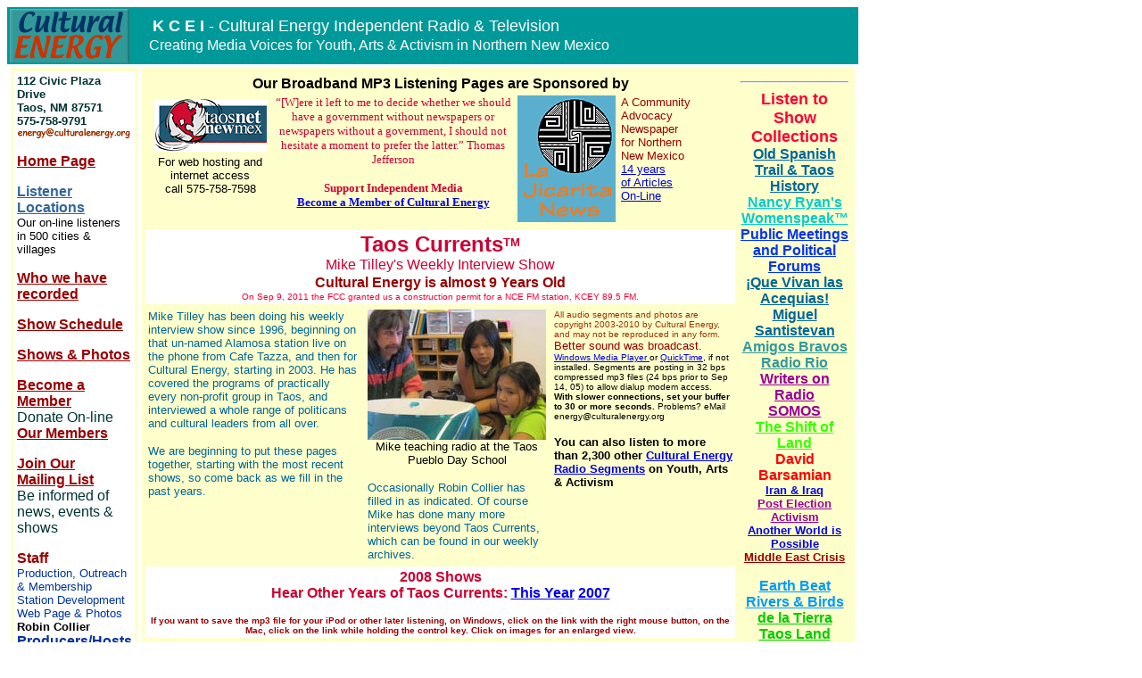

--- FILE ---
content_type: text/html; charset=UTF-8
request_url: https://www.culturalenergy.org/currents08.htm
body_size: 9675
content:
<html>


	<head>
		<meta http-equiv="content-type" content="text/html;charset=iso-8859-1">
		<title>Cultural Energy - Taos Currents - Mike Tilley</title>
		<meta name="KEYWORDS" content="Town of Taos, Taos County Taos, Taos, planning, meetings, New Mexico, media, radio, comunity radio, audio, youth, youth radio, education, media literacy, video, arts, activism, history, land grants, acequias, Mike Tilley, Robin Collier">
		<meta name="DESCRIPTION" content="Cultural Energy - A Nonprofit Organization in Taos, New Mexico. Creating Media Voices for Youth, Arts and Activism">
	</head>

	<body bgcolor="#FFFFFF">
		<p><font face="Comic Sans MS,helvetica,arial"></font></p>
		<table width="954" border="0" cellpadding="0" bgcolor="#009999">
			<tr>
				<td width="136">
					<center>
						<font face="Comic Sans MS,helvetica,arial"><img src="images/culturalenergy.gif" height="60" width="134" align="middle"></font></center>
				</td>
				<td bgcolor="#009999">
					<p><font size="+1" color="#CCCC99" face="Comic Sans MS,helvetica,arial"><b></b></font></p>
					<table border="0" cellspacing="3" cellpadding="3" bgcolor="#009999">
						<tr>
							<td>
								<p><font size="+1" color="#009999" face="Comic Sans MS,helvetica,arial">ixi</font><font size="+1" color="#FFFFFF" face="Comic Sans MS,helvetica,arial"><b>K C E I</b> - Cultural Energy Independent Radio &amp; Television<br>
									</font><font size="+1" color="#009999" face="Comic Sans MS,helvetica,arial">xi</font><font color="#FFFFFF" face="Comic Sans MS,helvetica,arial">Creating Media Voices for Youth, Arts &amp; Activism in Northern New Mexico</font></p>
							</td>
						</tr>
					</table>
				</td>
			</tr>
		</table>
		<table width="954" border="0" cellspacing="4">
			<tr>
				<td valign="top" bgcolor="#FFFFCC" width="134">
					<p><font color="#009999" face="Comic Sans MS,helvetica,arial"><b></b></font></p>
					<table border="0" cellspacing="3" cellpadding="3">
						<tr>
							<td bgcolor="#FFFFFF">
								<p><font size="-1" color="#003333" face="Comic Sans MS,helvetica,arial"><b>112 Civic Plaza Drive<br>
Taos, NM 87571<br>
575-758-9791<br>
                                </b></font><img src="images/email.jpg" alt="" width="128" height="13" align="bottom"></p>
								<p><a href="http://www.culturalenergy.org/index.htm"><font color="#990000" face="Comic Sans MS,helvetica,arial"><b>Home Page</b></font></a></p>
								<p><a href="http://www.culturalenergy.org/listencities.htm"><font color="#336699" face="Comic Sans MS,helvetica,arial"><b>Listener Locations</b></font></a><font color="#FF0000" face="Comic Sans MS,helvetica,arial"><b><br>
										</b></font><font size="-1" face="Comic Sans MS,helvetica,arial">Our on-line listeners in 500 cities &amp; villages</font></p>
								<p><a href="http://www.culturalenergy.org/partners.htm"><font color="#990000" face="Comic Sans MS,helvetica,arial"><b>Who we have recorded</b></font></a></p>
								<p><a href="http://www.culturalenergy.org/schedule.htm"><font color="#990000" face="Comic Sans MS,helvetica,arial"><b>Show Schedule</b></font></a></p>
								<p><a href="http://www.culturalenergy.org/shows.htm"><font color="#990000" face="Comic Sans MS,helvetica,arial"><b>Shows &amp; Photos</b></font></a></p>
								<p><a href="http://www.culturalenergy.org/join.htm"><font color="#990000" face="Comic Sans MS,helvetica,arial"><b>Become a Member</b></font></a><font color="#990000" face="Comic Sans MS,helvetica,arial"><b><br>
										</b></font><font color="#003333" face="Comic Sans MS,helvetica,arial">Donate On-line</font><font size="-1" color="#003333" face="Comic Sans MS,helvetica,arial"><br>
									</font><a href="http://www.culturalenergy.org/members.htm"><font color="#990000" face="Comic Sans MS,helvetica,arial"><b>Our Members</b></font></a></p>
								<p><a href="http://www.culturalenergy.org/mailing.htm"><font color="#990000" face="Comic Sans MS,helvetica,arial"><b>Join Our </b></font></a><font color="#990000" face="Comic Sans MS,helvetica,arial"><b><br>
										</b></font><a href="http://www.culturalenergy.org/mailing.htm"><font color="#990000" face="Comic Sans MS,helvetica,arial"><b>Mailing List</b></font></a><font color="#990000" face="Comic Sans MS,helvetica,arial"><b><br>
										</b></font><font color="#003333" face="Comic Sans MS,helvetica,arial">Be informed of news, events &amp; shows </font></p>
								<p><font color="#990000" face="Comic Sans MS,helvetica,arial"><b>Staff</b></font><font color="#000000" face="Comic Sans MS,helvetica,arial"><b><br>
										</b></font><font size="-1" color="#003399" face="Comic Sans MS,helvetica,arial">Production, Outreach &amp; Membership</font><font size="-1" face="Comic Sans MS,helvetica,arial"><br>
									</font><font size="-1" color="#003399" face="Comic Sans MS,helvetica,arial">Station Development<br>
										Web Page &amp; Photos<b><br>
										</b></font><font size="-1" face="Comic Sans MS,helvetica,arial"><b>Robin Collier<br>
										</b></font><font color="#003399" face="Comic Sans MS,helvetica,arial"><b>Producers/Hosts</b></font><font color="#003366" face="Comic Sans MS,helvetica,arial"><b><br>
										</b></font><font size="-1" color="#003399" face="Comic Sans MS,helvetica,arial"><b>De la Tierra<br>
										</b></font><font size="-1" face="Comic Sans MS,helvetica,arial"><b>Ernie Atencio</b></font><font size="-1" color="#003399" face="Comic Sans MS,helvetica,arial"><b><br>
											Earth Beat<br>
										</b></font><font size="-1" face="Comic Sans MS,helvetica,arial"><b>Roberta Salazar</b></font><font size="-1" color="#003399" face="Comic Sans MS,helvetica,arial"><b><br>
										</b></font><font size="-1" color="#003399" face="Comic Sans MS,helvetica,arial"><b>Farming in Season<br>
										</b></font><font size="-1" face="Comic Sans MS,helvetica,arial"><b>Lisa Fox<br>
										</b></font><font size="-1" color="#003399" face="Comic Sans MS,helvetica,arial"><b>Native Momentum<br>
										</b></font><font size="-1" face="Comic Sans MS,helvetica,arial"><b>Lyla Johnston<br>
										</b></font><font size="-1" color="#003399" face="Comic Sans MS,helvetica,arial">Que Vivan Las Acequias</font><font size="-1" face="Comic Sans MS,helvetica,arial"><b><br>
										</b>Miguel Santistevan<b><br>
										</b></font><font size="-1" color="#990000" face="Comic Sans MS,helvetica,arial"><b>Red Air</b></font><font size="-1" color="#003399" face="Comic Sans MS,helvetica,arial"><b><br>
										</b></font><font size="-1" face="Comic Sans MS,helvetica,arial"><b>Flowers Espinosa<br>
										</b></font><font size="-1" color="#003399" face="Comic Sans MS,helvetica,arial"><b>Radio Rio</b></font><font size="-1" face="Comic Sans MS,helvetica,arial"><b><br>
											Rachel Conn<br>
											Brian Shields<br>
										</b></font><font size="-1" color="#003399" face="Comic Sans MS,helvetica,arial"><b>Special Shows<br>
										</b></font><font size="-1" face="Comic Sans MS,helvetica,arial"><b>Robin Collier<br>
											Scott Shuker<br>
										</b></font><font size="-1" color="#003399" face="Comic Sans MS,helvetica,arial">Taos Currents</font><font size="-1" color="#003366" face="Comic Sans MS,helvetica,arial"><br>
									</font><font size="-1" face="Comic Sans MS,helvetica,arial">Mike Tilley<br>
									</font><font size="-1" color="#003399" face="Comic Sans MS,helvetica,arial"><b>Untitled</b></font><font size="-1" face="Comic Sans MS,helvetica,arial"><b><br>
											Maye Torres</b><br>
									</font><font size="-1" color="#003399" face="Comic Sans MS,helvetica,arial"><b>Writers on Radio</b></font><font size="-1" face="Comic Sans MS,helvetica,arial"><b><br>
											Tania Casselle<br>
										</b></font><font size="-1" color="#003399" face="Comic Sans MS,helvetica,arial"><b>Women's Speak</b></font><font size="-1" face="Comic Sans MS,helvetica,arial"><b><br>
											Nancy Ryan<br>
										</b></font><font color="#003399" face="Comic Sans MS,helvetica,arial"><b>Segment Creators</b></font><font size="-1" face="Comic Sans MS,helvetica,arial"><b><br>
											Thom Allena<br>
											Barbara Arnold<br>
											Dr. Kathy Cordova<br>
											David Donaldson<br>
										</b>Susan Embry<br>
										<b>Scott Evans<br>
										</b></font><font size="-1" face="Comic Sans MS,Sanserif">George King</font><font size="-1" face="Comic Sans MS,helvetica,arial"><b><br>
										</b>Carol Mell<b><br>
											John Paternoster<br>
											Lucy Perera Adams<br>
											Bob Romero<br>
											Barri Sanders<br>
										</b>Valerie Segura<b><br>
										</b>Theresa Silva<br>
										Steve Wirard<br>
										<b>Holly White<br>
										</b></font><font color="#003399" face="Comic Sans MS,helvetica,arial"><b>Reporters</b></font><font size="-1" face="Comic Sans MS,helvetica,arial"><b><br>
										</b></font><font size="-1" color="#003399" face="Comic Sans MS,helvetica,arial"><b>Field Reporters<br>
										</b></font><font size="-1" face="Comic Sans MS,helvetica,arial"><b>Carol Miller</b></font><font size="-1" color="#003399" face="Comic Sans MS,helvetica,arial"><b><br>
										</b></font><font size="-1" face="Comic Sans MS,helvetica,arial"><b>Brenda Morgan</b></font><font size="-1" color="#003399" face="Comic Sans MS,helvetica,arial"><b><br>
										</b></font><font size="-1" face="Comic Sans MS,helvetica,arial"><b>Laurie Richmond<br>
											Scott Shuker<br>
											Jenny Stanley<br>
										</b></font><font size="-1" color="#003399" face="Comic Sans MS,helvetica,arial"><b><br>
											Youth Reporters<br>
										</b></font><font size="-1" face="Comic Sans MS,helvetica,arial">Aaron Allred<br>
										<b>Melanie Baca<br>
											Ian Bearden<br>
										</b>Forest Bello<br>
										<b>Jasmine Bennett<br>
											Andrea Bluearm<br>
											<br>
											R. J. Chavez<br>
											Juman Khweis<br>
											Madjuline Khweis<br>
											Vanessa Perez<br>
										</b>Ned Randolph<br>
										Holt Seiler<b><br>
											Derek Stevens<br>
											Alie Valerio</b></font></p>
								<p><font color="#CC3300" face="Comic Sans MS,helvetica,arial"><b>Board</b></font><font color="#000000" face="Comic Sans MS,helvetica,arial"><b><br>
										</b></font><font size="-1" color="#666666" face="Comic Sans MS,helvetica,arial"><b>(still developing)<br>
										</b></font><font size="-1" face="Comic Sans MS,helvetica,arial"><b>Robin Collier</b></font><font size="-1" color="#003399" face="Comic Sans MS,helvetica,arial"><br>
										Taos<br>
									</font><font size="-1" face="Comic Sans MS,helvetica,arial"><b>Flowers Espinosa</b></font><font size="-1" color="#003399" face="Comic Sans MS,helvetica,arial"><b><br>
										</b>Taos Pueblo<br>
									</font><font size="-1" face="Comic Sans MS,helvetica,arial"><b>Juman Khweis</b></font><font size="-1" color="#003399" face="Comic Sans MS,helvetica,arial"><b><br>
										</b>Ranchos de Taos<br>
								
									</font><font size="-1" face="Comic Sans MS,helvetica,arial">Miguel Santistevan</font><font size="-1" color="#003399" face="Comic Sans MS,helvetica,arial"><br>
										Taos<br>
									</font><font size="-1" face="Comic Sans MS,helvetica,arial"><b>Maye Torres</b></font><font size="-1" color="#003399" face="Comic Sans MS,helvetica,arial"><b><br>
										</b>Carson</font></p>
								<p><font color="#000000" face="Comic Sans MS,helvetica,arial"><b>Fiscal Sponsorship</b></font><font color="#009999" face="Comic Sans MS,helvetica,arial"><b><br>
										</b></font><a href="http://www.lajicarita.org/"><font size="-1" color="#003399" face="Comic Sans MS,helvetica,arial"><b>La Jicarita News</b></font></a></p>
							</td>
						</tr>
					</table>
				</td>
				<td valign="top" bgcolor="#ffffcc" width="629">
					<p><font color="#009999" face="Comic Sans MS,helvetica,arial"><b></b></font></p>
					<table border="0" cellspacing="3" cellpadding="3">
						<tr>
							<td colspan="6" valign="top" bgcolor="#FFFFCC">
								<div align="center">
									<table width="655" border="0" cellspacing="0" cellpadding="2">
										<tr>
											<td colspan="4" valign="top" width="640">
												<div align="center">
													<font face="Comic Sans MS,helvetica,arial"><b>Our Broadband MP3 Listening Pages are Sponsored by</b></font></div>
											</td>
										</tr>
										<tr>
											<td valign="top" width="136">
												<div align="center">
													<p><a href="http://www.taosnet.com"><font face="Comic Sans MS,helvetica,arial"><img src="http://www.culturalenergy.org/images/taosnetlogos.gif" height="59" width="126" hspace="4" vspace="4"></font></a><br>
														<font size="-1" face="Comic Sans MS,helvetica,arial">For web hosting and<br>
																internet access<br>
																call 575-758-7598</font></p>
												</div>
											</td>
											<td valign="top" width="294">
												<div align="center">
													<font size="-1" color="#cc0033" face="Comic Sans MS, Sanserif">&ldquo;[W]ere it left to me to decide whether we should have a government without newspapers or newspapers without a government, I should not hesitate a moment to prefer the latter.&rdquo; Thomas Jefferson</font>
													<div align="center">
														<p><font size="-1" color="#cc0033" face="Comic Sans MS, Sanserif"><b>Support Independent Media<br>
																	<a href="http://www.culturalenergy.org/join.htm">Become a Member of Cultural Energy</a></b></font></p>
													</div>
												</div>
											</td>
											<td valign="top" width="114">
												<div align="center">
													<a href="http://www.lajicarita.org"><img src="images/pottery2.gif" alt="" width="110" height="142" border="0"></a></div>
											</td>
											<td valign="top" width="130"><font size="2" color="#990000" face="Comic Sans MS, helvetica, arial">A Community<br>
														Advocacy<br>
														Newspaper<br>
														for Northern<br>
														New Mexico<br>
												</font><font size="-1" face="Comic Sans MS,helvetica,arial"><a href="http://www.lajicarita.org">14 years<br>
															of Articles<br>
															On-Line</a></font></td>
										</tr>
									</table>
								</div>
							</td>
							<td rowspan="15" valign="top" bgcolor="#FFFFCC" width="130">
								<div align="center">
									<font size="-1" color="#990000" face="Comic Sans MS,helvetica,arial"><b> </b></font>
									<hr>
									<b><font size="+1" color="#ff0033" face="Comic Sans MS, helvetica, arial">Listen to<br>
											Show Collections<br>
										</font></b>
									<div align="center">
										<font face="Comic Sans MS,helvetica,arial" color="#FF0000"><a href="../trail.htm"><font color="#006699" face="Comic Sans MS,helvetica,arial"><b>Old Spanish Trail &amp; Taos History<br>
													</b></font></a></font><font color="#006699" face="Comic Sans MS,helvetica,arial"><a href="../womenspeak.htm"><font color="#00cccc" face="Comic Sans MS,helvetica,arial"><b>Nancy Ryan's<br>
														Womenspeak&#153;<br>
													</b></font></a></font><font face="Comic Sans MS,helvetica,arial" color="#FF0000"><a href="../meetings.htm"><font color="#0033ff" face="Comic Sans MS,helvetica,arial"><b>Public Meetings and Political Forums<br>
													</b></font></a><font face="Comic Sans MS,helvetica,arial" color="#FF0000"><a href="http://culturalenergy.org/acequias.htm"><font face="Comic Sans MS,helvetica,arial"> </font><font color="#006699" face="Comic Sans MS,helvetica,arial"><b>&iexcl;Que Vivan las Acequias!<br>
														</b></font><font color="#006699" face="Comic Sans MS,helvetica,arial"><b>Miguel Santistevan<br>
														</b></font></a><font face="Comic Sans MS,helvetica,arial" color="#FF0000"><font face="Comic Sans MS,helvetica,arial" color="#FF0000"><a href="http://culturalenergy.org/amigos.htm"><font color="#339999" face="Comic Sans MS,helvetica,arial"><b>Amigos Bravos<br>
																		Radio Rio<br>
																</b></font></a></font></font></font></font></div>
									<font face="Comic Sans MS,helvetica,arial" color="#FF0000"><a href="../somos.htm"><font color="#990099" face="Comic Sans MS,helvetica,arial"><b>Writers on Radio<br>
													SOMOS<br>
												</b></font></a><font face="Comic Sans MS,helvetica,arial" color="#FF0000"><font face="Comic Sans MS,helvetica,arial" color="#FF0000"><font face="Comic Sans MS,helvetica,arial" color="#FF0000"><a href="../shows.htm#shift"><font color="#33ff00" face="Comic Sans MS,helvetica,arial"><b>The Shift of Land<br>
															</b></font></a></font></font></font></font><font face="Comic Sans MS,helvetica,arial" color="#FF0000"><font face="Comic Sans MS,helvetica,arial"><b>David Barsamian<br>
											</b></font></font><font size="-1" face="Comic Sans MS,helvetica,arial" color="#FF0000"><a href="../shows.htm#barsamian"><font face="Comic Sans MS,helvetica,arial"><b>Iran &amp; Iraq<br>
												</b></font><font color="#990099" face="Comic Sans MS,helvetica,arial"><b>Post Election Activism<br>
												</b></font><font face="Comic Sans MS,helvetica,arial"><b>Another World is Possible</b></font></a><font face="Comic Sans MS,helvetica,arial"><br>
										</font><a href="../shows.htm#barsamian"><font color="#990000" face="Comic Sans MS,helvetica,arial"><b>Middle East Crisis</b></font></a></font>
									<div align="center">
										<p><font face="Comic Sans MS,helvetica,arial" color="#FF0000"><font color="#993300" face="Comic Sans MS,helvetica,arial"><a href="../shows.htm#riversandbirds"><font color="#0099ff" face="Comic Sans MS,helvetica,arial"><b>Earth Beat<br>
																Rivers &amp; Birds<br>
															</b></font></a></font><a href="../shows.htm#delatierra"><font color="#00cc00" face="Comic Sans MS,helvetica,arial"><b>de la Tierra<br>
															Taos Land Trust</b></font></a><font face="Comic Sans MS,helvetica,arial" color="#FF0000"><font face="Comic Sans MS,helvetica,arial"><br>
													</font></font><a href="../shows.htm#bioneers"><font color="#339900" face="Comic Sans MS,helvetica,arial"><b>Sustain Taos:<br>
															Bioneers' Shows</b></font></a></font></p>
										<p><a href="../archive05.htm#miranda"><font color="#336600" face="Comic Sans MS,helvetica,arial"><b>Picuris/Miranda Canyon</b></font></a><font color="#336600" face="Comic Sans MS,helvetica,arial"><b> </b></font><a href="../archive05.htm#miranda"><font color="#336600" face="Comic Sans MS,helvetica,arial"><b>Subdivision on the</b></font></a><font color="#336600" face="Comic Sans MS,helvetica,arial"><b> </b></font><a href="../archive05.htm#miranda"><font color="#336600" face="Comic Sans MS,helvetica,arial"><b>La Serna Grant</b></font></a><font face="Comic Sans MS,helvetica,arial"><br>
												includes Map</font></p>
										<p><font face="Comic Sans MS,helvetica,arial" color="#FF0000"><font face="Comic Sans MS,helvetica,arial" color="#FF0000"><font color="#993300" face="Comic Sans MS,helvetica,arial"><a href="../shows.htm#nativemomentum"><font color="#660000" face="Comic Sans MS,helvetica,arial"><b>Lyla Johnston's<br>
																	Native Momentum</b></font></a></font></font><font face="Comic Sans MS,helvetica,arial"><br>
												</font><a href="../shows.htm#wolf"><font color="#CC6600" face="Comic Sans MS,helvetica,arial"><b>Community<br>
															Story Telling<br>
															Robert Wolf<br>
														</b></font></a><a href="../shows.htm#radio"><font color="#990000" face="Comic Sans MS,helvetica,arial"><b>Teen Media Camp Radio<br>
														</b></font></a><a href="../shows.htm#video"><font color="#0000FF" face="Comic Sans MS,helvetica,arial"><b>Teen Media Camp Video<br>
														</b></font></a><a href="../shows.htm#acequia"><font color="#336699" face="Comic Sans MS,helvetica,arial"><b>Geoff Bryce's<br>
															Acequia Reports</b></font></a><font face="Comic Sans MS,helvetica,arial"><br>
												</font><a href="../shows.htm#market"><font color="#009900" face="Comic Sans MS,helvetica,arial"><b>Lisa Fox's Farming Shows<br>
														</b></font></a><a href="../shows.htm#president"><font color="#009999" face="Comic Sans MS,helvetica,arial"><b>Jasmine Bennett interviews Presidential Candidates</b></font></a><font face="Comic Sans MS,helvetica,arial"><br>
												</font><a href="../shows.htm#agnes"><font color="#006600" face="Comic Sans MS,helvetica,arial"><b>Interview: Agnes Martin</b></font></a><br>
												<a href="../shows.htm#silva"><font color="#336699" face="Comic Sans MS,helvetica,arial"><b>Cuentos de mi Valle<br>
														</b></font></a><a href="../shows.htm#silva"><font color="#336699" face="Comic Sans MS,helvetica,arial"><b>Theresa Silva</b></font></a><font color="#009999" face="Comic Sans MS,helvetica,arial"><b><br>
													</b></font><a href="../shows.htm#historia"><font color="#CC6600" face="Comic Sans MS,helvetica,arial"><b>Bob Romero's<br>
															Historia de Taos<br>
														</b></font></a><a href="../shows.htm#justice"><font color="#339999" face="Comic Sans MS,helvetica,arial"><b>John Paternoster's<br>
															Rules of the Justice Game</b></font></a><font color="#339999" face="Comic Sans MS,helvetica,arial"><b><br>
													</b></font><a href="../shows.htm#redair"><font color="#990000" face="Comic Sans MS,helvetica,arial"><b>Flowers Espinosa<br>
																Red Air</b></font></a></font></p>
										<p><font size="-1" face="Comic Sans MS,helvetica,arial" color="#FF0000"><font size="-1" color="#FF0000" face="Comic Sans MS,helvetica,arial">All segments are copyright 2003-2008 by Cultural Energy and/or the creators and may not be reproduced in any form.</font></font></p>
										<p><font size="-1" color="#990000" face="Comic Sans MS,helvetica,arial"><b><a href="http://www.culturalenergy.org/TaosCountyRoutesFares.doc">New Regional Transit Schedules - Word Doc</a><br>
												</b></font><font size="-2" color="#990000" face="Comic Sans MS,helvetica,arial"><b>Questa, Pe&ntilde;asco, Taos, Espa&ntilde;ola, Los Alamos, Santa Fe<br>
													Toll Free (866) 206-0754</b></font></p>
										<p></p>
									</div>
								</div>
							</td>
						</tr>
						<tr>
							<td colspan="6" valign="top" bgcolor="white">
								<div align="center">
									<font size="5" color="#cc0033" face="Comic Sans MS,helvetica,arial"><b>Taos Currents</b></font><font color="#cc0033" face="Comic Sans MS,helvetica,arial"><b><sup>TM</sup></b></font><font size="5" color="#cc0033" face="Comic Sans MS,helvetica,arial"><b><br>
										</b></font><font color="#cc0033" face="Comic Sans MS,helvetica,arial">Mike Tilley's Weekly Interview Show<br>
									</font><font color="#990000" face="Comic Sans MS,helvetica,arial"><b>Cultural Energy is almost 9 Years Old</b></font><font size="+1" color="#990000" face="Comic Sans MS,helvetica,arial"><b><br>
										</b></font><font size="-2" color="#ff0033" face="Comic Sans MS,helvetica,arial">On Sep 9, 2011 the FCC granted us a construction permit for a NCE FM station, KCEY 89.5 FM.</font></div>
							</td>
						</tr>
						<tr>
							<td colspan="2" valign="top"><font size="-1" color="#006699" face="Comic Sans MS,helvetica,arial">Mike Tilley has been doing his weekly interview show since 1996, beginning on that un-named Alamosa station live on the phone from Cafe Tazza, and then for Cultural Energy, starting in 2003. He has covered the programs of practically every non-profit group in Taos, and interviewed a whole range of politicans and cultural leaders from all over.</font>
								<p><font size="-1" color="#006699" face="Comic Sans MS,helvetica,arial">We are beginning to put these pages together, starting with the most recent shows, so come back as we fill in the past years.  </font></p>
							</td>
							<td colspan="2">
								<div align="center">
									<a href="images/moniqueangela.jpg"><img src="images/moniqueangelas.jpg" alt="" width="200" height="146" border="0"></a><br>
									<font size="-1" face="Comic Sans MS, helvetica, arial">Mike teaching radio at the Taos Pueblo Day School</font></div>
								<p><font size="-1" color="#006699" face="Comic Sans MS,helvetica,arial">Occasionally Robin Collier has filled in as indicated. Of course Mike has done many more interviews beyond Taos Currents, which can be found in our weekly archives.</font></p>
							</td>
							<td colspan="2" valign="top">
								<div align="left">
									<p><font size="-2" color="#993300" face="Comic Sans MS,helvetica,arial">All audio segments and photos are copyright 2003-2010 by Cultural Energy, and may not be reproduced in any form. </font><font size="-1" color="#990000" face="Comic Sans MS,helvetica,arial">Better sound was broadcast</font><font size="-1" color="#990000" face="Comic Sans MS,helvetica,arial">. </font><font size="-2" color="black"><a href="http://www.microsoft.com/windows/windowsmedia/players.aspx"><font face="Comic Sans MS,helvetica,arial">Windows Media Player </font></a></font><font size="-2" color="black" face="Comic Sans MS,helvetica,arial">or </font><font size="-2" color="black"><a href="http://www.quicktime.com"><font face="Comic Sans MS,helvetica,arial">QuickTime</font></a></font><font size="-2" color="black" face="Comic Sans MS,helvetica,arial">, if not installed. Segments are posting in 32 bps compressed mp3 files (24 bps prior to Sep 14, 05) to allow dialup modem access. <b>With slower connections, set your buffer to 30 or more seconds. </b>Problems? eMail energy@culturalenergy.org </font></p>
									<p><font size="-1" face="Comic Sans MS,helvetica,arial"><b>You can also listen to more than 2,300 other </b></font><font size="-1"><a href="http://www.culturalenergy.org/listenlinks.htm"><font face="Comic Sans MS,helvetica,arial"><b>Cultural Energy Radio Segments</b></font></a></font><font size="-1" face="Comic Sans MS,helvetica,arial"><b> on Youth, Arts &amp; Activism</b></font></p>
								</div>
							</td>
						</tr>
						<tr>
							<td colspan="6" bgcolor="white">
								<div align="center">
									<font color="#cc0033" face="Comic Sans MS,helvetica,arial"><b>2008 Shows<br>
											Hear Other Years of Taos Currents: <a href="../currents.htm">This Year</a> <a href="../currents07.htm">2007</a> </b></font>
									<p><font size="-2" color="#990000" face="Comic Sans MS,helvetica,arial"><b>If you want to save the mp3 file for your iPod or other later listening, on Windows, click on the link with the right mouse button, on the Mac, click on the link while holding the control key. Click on images for an enlarged view.</b></font></p>
								</div>
							</td>
						</tr>
						<tr>
							<td colspan="2" valign="top"><font face="Comic Sans MS,helvetica,arial"><b><a href="/mp3/tcurrents30dec08.mp3">Taos Currents<br>
										</a></b></font><font size="-1" face="Comic Sans MS,helvetica,arial"><a href="/mp3/deerdancedec06.mp3">Reflections on the Taos Pueblo Deer Dance</a> from writing by John Collier Jr. and Soundscapes Jan 3rd &amp; 4th Chamber Music Concert. Dec 30 08 Host Robin Collier. </font>
								<p><font face="Comic Sans MS,helvetica,arial"><b><a href="/mp3/tcurrents23dec08.mp3">Taos Currents<br>
											</a></b></font><font size="-1" face="Comic Sans MS,helvetica,arial">Holiday Spiritual Thoughts with Judy Myers, Steve Wiard &amp; Zeva Morel. Dec 23 08</font></p>
								<p><font face="Comic Sans MS,helvetica,arial"><b><a href="/mp3/tcurrents16dec08.mp3">Taos Currents<br>
											</a></b></font><font size="-1" face="Comic Sans MS,helvetica,arial">Elena Arguello and Patricia Quintana on the Obama Plactia held at TCEDC Dec 14 08. Broadcast Dec 16 08 <br>
											Guest Host Robin Collier</font></p>
								<div align="center">
									<p><a href="images/pati.jpg"><img src="images/patit.jpg" alt="" width="198" height="133" border="0"></a><br>
										<font size="-2" face="Zapf Chancery, Comic Sans MS, cursive">Patricia Quintana, Pati Martinson, and Hayem Khweis </font></p>
								</div>
								<p><font face="Comic Sans MS,helvetica,arial"><b><a href="/mp3/tcurrents9dec08.mp3">Taos Currents<br>
											</a></b></font><font size="-1" face="Comic Sans MS,helvetica,arial">Taos Homeless Shelter. Dec 9 08</font></p>
								<p><font face="Comic Sans MS,helvetica,arial"><b><a href="/mp3/tcurrents2dec08.mp3">Taos Currents<br>
											</a></b></font><font size="-1" face="Comic Sans MS,helvetica,arial">Taos Community Chorus. Dec 2 08</font></p>
								<p><a href="images/duran.jpg"><img src="images/durans.jpg" alt="" width="198" height="199" border="0"></a></p>
								<div align="left">
									<p><font face="Comic Sans MS,helvetica,arial"><b><a href="/mp3/tcurrents25nov08.mp3">Taos Currents<br>
												</a></b></font><font size="-1" face="Comic Sans MS,helvetica,arial">Taos Mayor Bobby Dur&aacute;n retires after 3 decades of public service. Nov 25 08</font></p>
								</div>
							</td>
							<td colspan="2" valign="top">
								<div align="left">
									<font face="Comic Sans MS,helvetica,arial"><b><a href="/mp3/tcurrents18nov08.mp3">Taos Currents<br>
											</a></b></font><font size="-1" face="Comic Sans MS,helvetica,arial">Iraq Peace Movement and Listening session on Los Alamos Labs by NMED &amp; NMCF. Nov 18 08</font>
									<p><font face="Comic Sans MS,helvetica,arial"><b><a href="/mp3/tcurrents11nov08.mp3">Taos Currents<br>
												</a></b></font><font size="-1" face="Comic Sans MS,helvetica,arial">Artist Maye Torres<br>
										</font><font size="-1" face="Comic Sans MS, helvetica, arial"><i><a href="http://www.whodoesshethinksheis.net/">Who Does She Think She Is?</a></i></font><font size="-1" face="Comic Sans MS,helvetica,arial"><br>
											Nov 11 08</font></p>
								</div>
								<div align="center">
									<p><a href="images/maye_whodo.jpg"><img src="images/maye_whodot.jpg" alt="" width="198" height="202" border="0"></a></p>
								</div>
								<div align="left">
									<p><font face="Comic Sans MS,helvetica,arial"><b><a href="/mp3/tcurrents4nov08.mp3">Taos Currents<br>
												</a></b></font><font size="-1" face="Comic Sans MS,helvetica,arial">3rd District Congressional Candidate Carol Miller. Nov 4 08<br>
										</font><font size="-2" face="Comic Sans MS,helvetica,arial">Ben Ray Lujan and Dan East were invited but were unable to attend.</font></p>
									<p><font face="Comic Sans MS,helvetica,arial"><b><a href="/mp3/tcurrents28oct08.mp3">Taos Currents<br>
												</a></b></font><font size="-1" face="Comic Sans MS,helvetica,arial">David Fernandez and Art Ortiz on the Return of La Morada de Nuestra Se&ntilde;ora de Guadalupe to Our Lady of Guadalupe Parish from Taos Historic Museums. Oct 28 08</font></p>
									<div align="center">
										<p><img src="images/ortizs.jpg" alt="" width="198" height="229" border="0"><br>
											<font size="-2" face="Comic Sans MS,helvetica,arial">Art Ortiz of Taos Historic Museums</font></p>
									</div>
								</div>
							</td>
							<td colspan="2" valign="top"><font face="Comic Sans MS,helvetica,arial"><b><a href="/mp3/tcurrents21oct08.mp3">Taos Currents<br>
										</a></b></font><font size="-1" face="Comic Sans MS,helvetica,arial">Green Habitat for Humanity Housing Contest - Jim O'Donnell. Oct 21 08</font>
								<div align="left">
									<p><font face="Comic Sans MS,helvetica,arial"><b><a href="/mp3/tcurrents14oct08.mp3">Taos Currents<br>
												</a></b></font><font size="-1" face="Comic Sans MS,helvetica,arial">Taos High Poetry Club. Oct 14 08</font></p>
									<div align="center">
										<p><a href="images/romo.jpg"><img src="images/romos.jpg" alt="" width="198" height="201" border="0"></a><br>
											<font size="-2" face="Comic Sans MS, helvetica, arial">Poet Olivia Romo</font></p>
										<p><a href="images/wyn.jpg"><img src="images/wyns.jpg" alt="" width="198" height="224" border="0"></a><br>
											<font size="-2" face="Comic Sans MS,helvetica,arial">Poet Wyn De Burlo</font></p>
									</div>
									<div align="left">
										<p><font face="Comic Sans MS,helvetica,arial"><b><a href="/mp3/tcurrents7oct08.mp3">Taos Currents<br>
													</a></b></font><font size="-1" face="Comic Sans MS,helvetica,arial">Taos Mountain Film Festival<br>
												Jonathan Slater. Oct 7 08</font></p>
									</div>
									<div align="center">
										<p><a href="images/slator.jpg"><img src="images/slators.jpg" alt="" width="198" height="222" border="0"></a><br>
											<font size="-2" face="Comic Sans MS,helvetica,arial">Jonathan Slater</font></p>
									</div>
								</div>
							</td>
						</tr>
						<tr>
							<td colspan="2" valign="top"><font face="Comic Sans MS,helvetica,arial"><b><a href="/mp3/tcurrents_vote30sep08.mp3">Taos Currents<br>
										</a></b></font><font size="-1" face="Comic Sans MS,helvetica,arial">Voting in New Mexico - Making sure your vote will be counted<br>
									Pat Leahan; Las Vegas Peace &amp; Justice Center. Sep 30 08</font>
								<div align="center">
									<p><a href="images/leahan1.jpg"><img src="images/leahan1s.jpg" alt="" width="198" height="228" border="0"></a><br>
										<font size="-2" face="Comic Sans MS, helvetica, arial">Pat Leahan</font></p>
								</div>
								<div align="left">
									<p><font face="Comic Sans MS,helvetica,arial"><b><a href="/mp3/tcurrents23sep08.mp3">Taos Currents<br>
												</a></b></font><font size="-1" face="Comic Sans MS,helvetica,arial">Gathering for Mother Earth<br>
											Tewa Women United. Sep 23 08</font></p>
									<p><font face="Comic Sans MS,helvetica,arial"><b><a href="/mp3/tcurrents16sep08.mp3">Taos Currents<br>
												</a></b></font><font size="-1" face="Comic Sans MS,helvetica,arial">McCain-Obama: The Neutral Corner: Mark Ira Scheinbaum. Sep 16 08</font></p>
									<p></p>
								</div>
							</td>
							<td colspan="2" valign="top">
								<div align="left">
									<p><font face="Comic Sans MS,helvetica,arial"><b><a href="/mp3/tcurrents9sep08.mp3">Taos Currents<br>
												</a></b></font><font size="-1" face="Comic Sans MS,helvetica,arial">Dream Tree Walkathon. Sep 9 08</font></p>
								</div>
								<div align="center">
									<p><a href="images/dreamtree.jpg"><img src="images/dreamtree_s.jpg" alt="" width="198" height="159" border="0"></a><br>
										<font size="-2" face="Comic Sans MS,helvetica,arial">l-r Andrew Gonzales, Cami Heartman, Jessie Martinez</font></p>
								</div>
								<p><font face="Comic Sans MS,helvetica,arial"><b><a href="/mp3/tcurrents2sep08.mp3">Taos Currents<br>
											</a></b></font><font size="-1" face="Comic Sans MS,helvetica,arial">Code Pink at the Democratic National Convention . Sep 2 08</font></p>
								<p><font face="Comic Sans MS,helvetica,arial"><b><a href="/mp3/tcurrents26aug08.mp3">Taos Currents<br>
											</a></b></font><font size="-1" face="Comic Sans MS,helvetica,arial">William Brown, Maija D. West &amp; Alix W. Henry on the proposed Taos High Performance Building Program. Aug 26 08</font></p>
								<p><font face="Comic Sans MS,helvetica,arial"><b><a href="/mp3/tcurrents19aug08.mp3">Taos Currents<br>
											</a></b></font><font size="-1" face="Comic Sans MS,helvetica,arial">Bicycle &amp; Pedestrian Safety in Taos and the hit and run that serious injured Gwenhyfar (Jennifer) Fowler while she rode her bicycle. Marc Campbell, Branden Curran, Robin Collier. Aug 19 08</font></p>
								<p></p>
							</td>
							<td colspan="2" valign="top">
								<p><font face="Comic Sans MS,helvetica,arial"><b><a href="/mp3/tcurrents12aug08.mp3">Taos Currents<br>
											</a></b></font><font size="-1" face="Comic Sans MS,helvetica,arial">GMO Forum by Sustain Taos<br>
										Charles Martin of NMSU Alcalde Agricultural Research Center. Aug 12 08</font></p>
								<p><font face="Comic Sans MS,helvetica,arial"><b><a href="/mp3/tcurrents5aug08.mp3">Taos Currents<br>
											</a></b></font><font size="-1" face="Comic Sans MS,helvetica,arial"><i>Artisan Farming; Lessons, Lore and Recipes.</i> Richard Harris &amp; Lisa Fox. Aug 5 08</font></p>
								<p><font face="Comic Sans MS,helvetica,arial"><b><a href="/mp3/tcurrents22jul08.mp3">Taos Currents<br>
											</a></b></font><font size="-1" face="Comic Sans MS,helvetica,arial">Questa Studio Tour. World Indigenous Culture Conference at Lama Foundation. Jul 22 08</font></p>
								<p><font face="Comic Sans MS,helvetica,arial"><b><a href="/mp3/tcurrents15jul08.mp3">Taos Currents<br>
											</a></b></font><font size="-1" face="Comic Sans MS,helvetica,arial">Public Regulation Commission Candidate Rick Lass. Jul 15 08<br>
									</font><font size="-2" face="Comic Sans MS,helvetica,arial">Jerome Block was invited but did not respond. </font></p>
								<div align="center">
									<p><a href="images/lass.jpg"><img src="images/lasst.jpg" alt="" width="198" height="195" border="0"></a><br>
										<font size="-2" face="Comic Sans MS, helvetica, arial">Rick Lass talks to a voter in Taos</font></p>
								</div>
							</td>
						</tr>
						<tr>
							<td colspan="2" valign="top"><font face="Comic Sans MS,helvetica,arial"><b><a href="/mp3/tcurrents7jul08.mp3">Taos Currents<br>
										</a></b></font><font size="-1" face="Comic Sans MS,helvetica,arial">Taos Pueblo Pow-wow<br>
									ACLU Youth Rights Forum. Jul 7 08</font>
								<p><font face="Comic Sans MS,helvetica,arial"><b><a href="/mp3/tcurrents1jul08.mp3">Taos Currents<br>
											</a></b></font><font size="-1" face="Comic Sans MS,helvetica,arial">A visit to Iran. Jul 1 08</font></p>
								<p><font face="Comic Sans MS,helvetica,arial"><b><a href="/mp3/tcurrentssomos24jun08.mp3">Taos Currents<br>
											</a></b></font><font size="-1" face="Comic Sans MS,helvetica,arial">SOMOS Sumer Writers Series<br>
										Guest Host Robin Collier. Jun 24 08</font></p>
								<p><font face="Comic Sans MS,helvetica,arial"><b><a href="/mp3/tcurrents17jun08.mp3">Taos Currents<br>
											</a></b></font><font size="-1" face="Comic Sans MS,helvetica,arial">Solar Village and the Taos Solar Music Fest Jun 27-29. Jun 17 08</font></p>
								<p><font face="Comic Sans MS,helvetica,arial"><b><a href="/mp3/tcurrents10jun08.mp3">Taos Currents<br>
											</a></b></font><font size="-1" face="Comic Sans MS,helvetica,arial">Andrew Chavez, Billy Knight &amp; Cheyenne Tiera on the June 3rd Primary covering the Taos County Commission and Obama's Campaign. Jun 10 08</font></p>
							</td>
							<td colspan="2" valign="top"><font face="Comic Sans MS,helvetica,arial"><b><a href="/mp3/tcurrents27may08.mp3">Taos Currents</a></b></font><a href="/mp3/tcurrents29jan08.mp3"><font face="Comic Sans MS,helvetica,arial"><b><br>
										</b></font></a><font size="-1" face="Comic Sans MS,helvetica,arial"><b>Selections</b> from the Taos School Board meeting hearing concerns on transfers of High School teachers to the Middle School May 22 08. Broadcast May 27 08</font>
								<p><font face="Comic Sans MS,helvetica,arial"><b><a href="/mp3/tcurrents20may08.mp3">Taos Currents</a></b></font><a href="/mp3/tcurrents29jan08.mp3"><font face="Comic Sans MS,helvetica,arial"><b><br>
											</b></font></a><font size="-1" face="Comic Sans MS,helvetica,arial">Kit Carson Electric Coop &amp; Tri-State: Toby Martinez &amp; Jerome Lucero. May 20 08</font></p>
								<p><font face="Comic Sans MS,helvetica,arial"><b><a href="/mp3/tcurrents13may08.mp3">Taos Currents</a></b></font><a href="/mp3/tcurrents29jan08.mp3"><font face="Comic Sans MS,helvetica,arial"><b><br>
											</b></font></a><font size="-1" face="Comic Sans MS,helvetica,arial">Wise Fool &amp; the Pe&ntilde;asco Theatre. May 13 08</font></p>
								<p><font face="Comic Sans MS,helvetica,arial"><b><a href="/mp3/tcurrents6may08.mp3">Taos Currents</a></b></font><a href="/mp3/tcurrents29jan08.mp3"><font face="Comic Sans MS,helvetica,arial"><b><br>
											</b></font></a><font size="-1" face="Comic Sans MS,helvetica,arial">North Central Regional Transit District. May 6 08</font></p>
								<p><font face="Comic Sans MS,helvetica,arial"><b><a href="/mp3/tcurrents29apr08.mp3">Taos Currents</a></b></font><a href="/mp3/tcurrents29jan08.mp3"><font face="Comic Sans MS,helvetica,arial"><b><br>
											</b></font></a><font size="-1" face="Comic Sans MS,helvetica,arial">Sustain Taos Farm and Food Expo Allen Richardson Sat May 3 at TCEDC. Apr 29 08</font></p>
							</td>
							<td colspan="2" valign="top"><font face="Comic Sans MS,helvetica,arial"><b><a href="/mp3/tcurrents22apr08.mp3">Taos Currents</a></b></font><a href="/mp3/tcurrents29jan08.mp3"><font face="Comic Sans MS,helvetica,arial"><b><br>
										</b></font></a><font size="-1" face="Comic Sans MS,helvetica,arial">KRZA Benefit Concert. Apr 22 08</font>
								<p><a href="images/birdsmile.jpg"><img src="images/birdsmilem.jpg" alt="" width="200" height="240" border="0"></a><br>
									<font size="-2" face="Comic Sans MS,helvetica,arial">Jenny Bird interviewed by Host Mike Tilley</font></p>
								<p><font face="Comic Sans MS,helvetica,arial"><b><a href="/mp3/tcurrents8apr08.mp3">Taos Currents</a></b></font><a href="/mp3/tcurrents29jan08.mp3"><font face="Comic Sans MS,helvetica,arial"><b><br>
											</b></font></a><font size="-1" face="Comic Sans MS,helvetica,arial">Taos Chamber Music Group. Apr 8 08</font></p>
								<p><font face="Comic Sans MS,helvetica,arial"><b><a href="/mp3/tcurrents1apr08.mp3">Taos Currents</a></b></font><a href="/mp3/tcurrents29jan08.mp3"><font face="Comic Sans MS,helvetica,arial"><b><br>
											</b></font></a><font size="-1" face="Comic Sans MS,helvetica,arial">Poems from Guantanamo. Apr 1 08</font></p>
							</td>
						</tr>
						<tr>
							<td rowspan="3" colspan="2" valign="top">
								<div align="center">
									<font size="-1" face="Comic Sans MS,helvetica,arial"><a title="John Nichols - the Milagro Beanfield War" href="images/nichols4mar08.jpg"><img src="images/nichols4mar08m.jpg" alt="John Nichols - the Milagro Beanfield War" width="200" height="126" border="0"></a></font></div>
								<p><font face="Comic Sans MS,helvetica,arial"><b><a href="/mp3/tcurrents25mar08.mp3">Taos Currents</a></b></font><a href="/mp3/tcurrents29jan08.mp3"><font face="Comic Sans MS,helvetica,arial"><b><br>
											</b></font></a><font size="-1" face="Comic Sans MS,helvetica,arial">Interview with John Nichols on the 20th Anniversary of the film &quot;The Milagro Beanfield War&quot; Mar 28 08</font></p>
								<div align="center">
									<p><a title="John Nichols - the Milagro Beanfield War" href="images/nichols6mar08.jpg"><img src="images/nichols6mar08m.jpg" alt="John Nichols - Milagro Beanfield War" width="200" height="111" border="0"></a></p>
								</div>
								<div align="left">
									<p><a href="/mp3/tcurrents18mar08.mp3"><font face="Comic Sans MS,helvetica,arial"><b>Taos Currents<br>
												</b></font></a><font size="-2" face="Comic Sans MS,helvetica,arial">On a Forum Mar 26 6 pm at Northern New Mexico Collage in Espa&ntilde;ola on the proposed expansion of Plutonium triggers at Los Alamos National Labs. Sheri Kotowski, Kathy Sanchez, Marian Naranjo, Clarisa Duran &amp; Joni Ahrens speak with Mike Tilley on the cultural, health and environmental impacts.</font><font size="-2" face="Comic Sans MS,helvetica,arial"> Mar 18 08 </font></p>
								</div>
								<div align="center">
									<div align="right">
										<p><font size="-1" face="Comic Sans MS,helvetica,arial"><a title="Marian Naranjo - Honor our Pueblo Existance" href="images/naranjomar08.jpg"><img src="images/naranjomar08bm.jpg" alt="" width="200" height="254" border="0"></a><br>
											</font><font size="-2" face="Comic Sans MS,helvetica,arial">Marian Naranjo, Santa Clara Pueblo</font></p>
									</div>
								</div>
							</td>
							<td colspan="2" valign="top"><a href="/mp3/tcurrents11mar08.mp3"><font face="Comic Sans MS,helvetica,arial"><b>Taos Currents<br>
										</b></font></a><font size="-1" face="Comic Sans MS,helvetica,arial">Interview with new Taos town Councilor Gene Sanchez. Amy Quintana was invited but could not participate. Mar 11 08</font>
								<p><a title="Plays at Chamisa Mesa &amp; Taos High" href="/mp3/tcurrents26feb08.mp3" target="_blank"><font face="Comic Sans MS,helvetica,arial"><b>Taos Currents<br>
											</b></font></a><font size="-1" face="Comic Sans MS,helvetica,arial">Plays at Chamisa Mesa and Taos High School.  Feb 26 08</font></p>
							</td>
							<td colspan="2" valign="top"><a href="/mp3/tcurrents4feb08.mp3"><font face="Comic Sans MS,helvetica,arial"><b>Taos Currents<br>
										</b></font></a><font size="-1" face="Comic Sans MS,helvetica,arial">Interview on Feb. 1, before the hearing, with Bob Draper, Dino Sanchez, Fred Waltz &amp; Thom Hatcher on the Valverde Commons Development. Robin Collier participating &amp; engineering. Feb 4 08</font>
								<p><a href="/mp3/tcurrents29jan08.mp3"><font face="Comic Sans MS,helvetica,arial"><b>Taos Currents<br>
											</b></font></a><font size="-1" face="Comic Sans MS,helvetica,arial">Interview with Taos Schools Superintendant Lorretta DeLong. Jan 29 08</font></p>
							</td>
						</tr>
						<tr>
							<td colspan="4" valign="top">
								<div align="center">
									<a href="images/arroyosecopost.jpg"><img src="images/arroyosecopostm.jpg" alt="" width="404" height="270" border="0"></a><br>
									<font size="-2" face="Comic Sans MS,helvetica,arial">Neal Ogden, Lorraine Coca-Ruiz and Arsenio Cordova</font></div>
							</td>
						</tr>
						<tr>
							<td colspan="2" valign="top"><a href="/mp3/tcurrents19feb08.mp3"><font face="Comic Sans MS,helvetica,arial"><b>Taos Currents<br>
										</b></font></a><font size="-1" face="Comic Sans MS,helvetica,arial">Proposed Post Office on the Arroyo Seco Community Center Grounds. US Post Office hearing Feb 20 at 6:30. Neal Ogden, Arsenio Cordova and Lorraine Coca-Ruiz. Feb 19 08</font>
								<p><a href="/mp3/tcurrents12feb08.mp3"><font face="Comic Sans MS,helvetica,arial"><b>Taos Currents<br>
											</b></font></a><font size="-1" face="Comic Sans MS,helvetica,arial">Taos Community Foundation's Taos Education Fund - ED Elizabeth Crittenden Palacios. Feb 12 08</font></p>
								<p></p>
							</td>
							<td colspan="2" valign="top"><a href="/mp3/tcurrents22jan08.mp3"><font face="Comic Sans MS,helvetica,arial"><b>Taos Currents<br>
										</b></font></a><font size="-1" face="Comic Sans MS,helvetica,arial">Gospel Choir Film &quot;Singing Red&quot; Jan 22 08</font>
								<p><a href="/mp3/tcurrents15jan08.mp3"><font face="Comic Sans MS,helvetica,arial"><b>Taos Currents<br>
											</b></font></a><font size="-1" face="Comic Sans MS,helvetica,arial"><b>Taos Fire Department<br>
										</b>Interview with Admistrative Chief Eric Montoya. Guest Host Robin Collier. Jan 15 08</font></p>
								<p><a href="/mp3/tcurrents8jan08.mp3"><font face="Comic Sans MS,helvetica,arial"><b>Taos Currents<br>
											</b></font></a><font size="-1" face="Comic Sans MS,helvetica,arial"><b>Democratic Presidential Caucus<br>
										</b>An interview with Laura Sanchez and Joe Casados of the New Mexico Democratic Party. Host Robin Collier. Jan 8 08</font></p>
							</td>
						</tr>
						<tr>
							<td colspan="6" valign="top" bgcolor="white">
								<div align="center">
									<font color="#cc0033" face="Comic Sans MS,helvetica,arial"><b>Hear Other Years of Taos Currents: <a href="../currents.htm">This Year</a> <a href="../currents07.htm">2007</a> <br>
											coming soon... 2006 2005 2004</b></font></div>
							</td>
						</tr>
						<tr>
							<td></td>
							<td></td>
							<td valign="top"></td>
							<td valign="top"></td>
							<td valign="top"></td>
							<td valign="top"></td>
						</tr>
						<tr>
							<td colspan="6" bgcolor="white">
								<center>
									<font size="-1" color="#990000" face="Comic Sans MS,helvetica,arial"><b>Click on these links to hear other collections of Cultural Energy Special Shows</b></font><font color="#FF0000" face="Comic Sans MS,helvetica,arial"><b><br>
										</b></font><font size="-1" face="Comic Sans MS,helvetica,arial" color="#FF0000"><font face="Comic Sans MS,helvetica,arial"><b>David Barsamian</b></font><font size="-1"><a href="../shows.htm#barsamian"><font color="#990099" face="Comic Sans MS,helvetica,arial"><b> Post Election Activism</b></font></a></font><font size="-1" face="Comic Sans MS,helvetica,arial"> | </font><font size="-1"><a href="../shows.htm#barsamian"><font face="Comic Sans MS,helvetica,arial"><b>Another World is Possible</b></font></a></font><font size="-1" face="Comic Sans MS,helvetica,arial"> | </font><font size="-1"><a href="../shows.htm#barsamian"><font color="#990000" face="Comic Sans MS,helvetica,arial"><b>Middle East Crisis</b></font><font face="Comic Sans MS,helvetica,arial"><b><br>
													</b></font></a></font></font><font size="-1"><a href="../archive05.htm#miranda"><font color="#336600" face="Comic Sans MS,helvetica,arial"><b>Picuris/Miranda Canyon Subdivision on the La Serna Grant</b></font></a></font><font size="-1" face="Comic Sans MS,helvetica,arial"> includes Map<br>
									</font><font size="-1" face="Comic Sans MS,helvetica,arial" color="#FF0000"><a href="../shows.htm#bioneers"><font color="#339900" face="Comic Sans MS,helvetica,arial"><b>Sustain Taos: Bioneers' Shows</b></font></a><font size="-1" face="Comic Sans MS,helvetica,arial"> |</font><font size="-1" face="Comic Sans MS,helvetica,arial" color="#FF0000"><font color="#993300" face="Comic Sans MS,helvetica,arial"><font face="Comic Sans MS,helvetica,arial"> </font></font></font><font face="Comic Sans MS,helvetica,arial" color="#FF0000"><font color="#993300" face="Comic Sans MS,helvetica,arial"><a href="../shows.htm#nativemomentum"><font color="#660000" face="Comic Sans MS,helvetica,arial"><b>Lyla Johnston's Native Momentum</b></font></a></font></font><font size="-1" face="Comic Sans MS,helvetica,arial"><br>
										</font></font><FONT FACE="Comic Sans MS,helvetica,arial" COLOR="#FF0000"><font size="-1" face="Comic Sans MS,helvetica,arial" color="#FF0000"><a href="http://culturalenergy.org/acequias.htm"><font face="Comic Sans MS,helvetica,arial"> </font><font color="#006699" face="Comic Sans MS,helvetica,arial"><b>&iexcl;Que Vivan las Acequias!</b></font><font face="Comic Sans MS,helvetica,arial"><b> </b></font><font color="#006699" face="Comic Sans MS,helvetica,arial"><b>- Miguel Santistevan</b></font></a></font><font size="-1" face="Comic Sans MS,helvetica,arial" color="#FF0000"><font size="-1" face="Comic Sans MS,helvetica,arial"> |</font><font size="-1" face="Comic Sans MS,helvetica,arial" color="#FF0000"><font color="#993300" face="Comic Sans MS,helvetica,arial"><font face="Comic Sans MS,helvetica,arial"> </font></font></font><font size="-1"><a href="../shows.htm#wolf"><font color="#CC6600" face="Comic Sans MS,helvetica,arial"><b>Community Story Telling - Robert Wolf</b></font></a></font><font size="-1"><a href="../shows.htm#queviva"><font color="#006699" face="Comic Sans MS,helvetica,arial"><b><br>
													</b></font></a><a href="../shows.htm#radio"><font color="#990000" face="Comic Sans MS,helvetica,arial"><b>Teen Media Camp Radio</b></font></a></font><font size="-1" face="Comic Sans MS,helvetica,arial"> | </font><font size="-1"><a href="../shows.htm#video"><font color="#0000FF" face="Comic Sans MS,helvetica,arial"><b>Teen Media Camp Video </b></font></a></font><font size="-1" face="Comic Sans MS,helvetica,arial">| </font><font size="-1"><a href="../somos.htm"><font color="#990099" face="Comic Sans MS,helvetica,arial"><b>Writers on Radio SOMOS<br>
													</b></font></a><a href="../shows.htm#acequia"><font color="#336699" face="Comic Sans MS,helvetica,arial"><b>Geoff Bryce's Acequia Reports</b></font></a></font><font size="-1" face="Comic Sans MS,helvetica,arial"> | </font><font size="-1"><a href="../shows.htm#market"><font color="#009900" face="Comic Sans MS,helvetica,arial"><b>Lisa Fox's Farming Shows</b></font></a></font><font size="-1" face="Comic Sans MS,helvetica,arial">|</font><font size="-1" color="#990000" face="Comic Sans MS,helvetica,arial"><b> </b></font><font size="-1"><a href="../shows.htm#untitled"><font color="#0000FF" face="Comic Sans MS,helvetica,arial"><b>Maye Torres Untitled</b></font></a></font><font size="-1" color="#990099" face="Comic Sans MS,helvetica,arial"><b><br>
											</b></font><font size="-1"><a href="../shows.htm#president"><font color="#009999" face="Comic Sans MS,helvetica,arial"><b>Jasmine Bennett interviews Presidential Candidates</b></font></a></font><font size="-1" face="Comic Sans MS,helvetica,arial"> | </font><font size="-1"><a href="../shows.htm#agnes"><font color="#006600" face="Comic Sans MS,helvetica,arial"><b>Interview: Agnes Martin</b></font></a><br>
											<a href="../shows.htm#silva"><font color="#336699" face="Comic Sans MS,helvetica,arial"><b>Cuentos de mi Valle</b></font></a></font><font size="-1" color="#336699" face="Comic Sans MS,helvetica,arial"><b>:</b></font><font size="-1"><a href="../shows.htm#silva"><font color="#336699" face="Comic Sans MS,helvetica,arial"><b> Theresa Silva</b></font></a></font><font size="-1" color="#009999" face="Comic Sans MS,helvetica,arial"><b><br>
											</b></font><font size="-1"><a href="../shows.htm#historia"><font color="#CC6600" face="Comic Sans MS,helvetica,arial"><b>Bob Romero's Historia de Taos</b></font></a></font><font size="-1" color="#CC6600" face="Comic Sans MS,helvetica,arial"><b> </b></font><font size="-1" face="Comic Sans MS,helvetica,arial">| </font><font size="-1"><a href="../shows.htm#justice"><font color="#339999" face="Comic Sans MS,helvetica,arial"><b>John Paternoster's Rules of the Justice Game</b></font></a></font><font size="-1" color="#339999" face="Comic Sans MS,helvetica,arial"><b><br>
											</b></font><font size="-1"><a href="../shows.htm#redair"><font color="#990000" face="Comic Sans MS,helvetica,arial"><b>Flowers Espinosa - Red Air</b></font></a></font><font size="-1" color="#990000" face="Comic Sans MS,helvetica,arial"><b> </b></font><font size="-1" face="Comic Sans MS,helvetica,arial"> |</font><font size="-1"><a href="../shows.htm#pyatt"><font color="#990099" face="Comic Sans MS,helvetica,arial"> <b>Exploring Sacred Places - Julia Bortz Pyatt</b></font></a></font><font size="-1" color="#339999" face="Comic Sans MS,helvetica,arial"><b><br>
											</b></font><font size="-2" color="#FF0000" face="Comic Sans MS,helvetica,arial">All segments are copyright 2003-2007 by Cultural Energy and/or the creators and may not be reproduced in any form.</font></font></center>
							</td>
						</tr>
						<tr>
							<td colspan="6">
								<p><font color="#FF0000" face="Comic Sans MS,helvetica,arial"><b></b></font></p>
								<table border="0" cellspacing="0" cellpadding="0">
									<tr>
										<td valign="top" width="285">
											<center>
												<p></p>
												<p><a href="http://www.culturalenergy.org/join.htm"><font color="#990000" face="Comic Sans MS,helvetica,arial"><b>Become a Member of Cultural Energy</b></font></a><font color="#990000" face="Comic Sans MS,helvetica,arial"><b><br>
														</b></font><a href="http://www.culturalenergy.org/join.htm"><font color="#990000" face="Comic Sans MS,helvetica,arial"><b>Donate On-Line</b></font></a></p>
											</center>
											<p><font face="Comic Sans MS,helvetica,arial"></font></p>
										</td>
										<td width="3">
											<p><font color="#FFFF99">.</font></p>
										</td>
										<td valign="top">
											<p>&nbsp;</p>
											<center>
												<font face="Comic Sans MS,helvetica,arial"><b>Our Broadband MP3 Access Sponsored by</b> </font><a href="http://www.taosnet.com"><font face="Comic Sans MS,helvetica,arial"><img src="images/taosnetlogos.gif" height="59" width="126" align="left"></font></a><font face="Comic Sans MS,helvetica,arial"><br>
												</font><font size="-1" face="Comic Sans MS,helvetica,arial">For web hosting and access<br>
													call 505-758-7598</font>
												<p></p>
											</center>
										</td>
									</tr>
								</table>
								<font size="-1" color="#FF0000" face="Comic Sans MS,helvetica,arial">All segments are copyright 2003-2009 by Cultural Energy and/or the creators and may not be reproduced in any form.</font></td>
						</tr>
						<tr>
							<td>
								<img src="images/75whitepix.gif" alt="" width="95" height="1" border="0">
							</td>
							<td>
								<img src="images/75whitepix.gif" alt="" width="95" height="1" border="0">
							</td><td>
								<img src="images/75whitepix.gif" alt="" width="95" height="1" border="0">
							</td><td>
								<img src="images/75whitepix.gif" alt="" width="95" height="1" border="0">
							</td><td>
								<img src="images/75whitepix.gif" alt="" width="95" height="1" border="0">
							</td>
							<td>
								<img src="images/75whitepix.gif" alt="" width="95" height="1" border="0">
							</td>
						</tr>
					</table>
					<p></p>
				</td>
			</tr>
		</table>
		<!-- Start Quantcast tag -->
<script type="text/javascript">
_qoptions={
qacct:"p-99fQL2qrBwm-2"
};
</script>
<script type="text/javascript" src="http://edge.quantserve.com/quant.js"></script>
<noscript>
<img src="http://pixel.quantserve.com/pixel/p-99fQL2qrBwm-2.gif" style="display: none;" border="0" height="1" width="1" alt="Quantcast"/>
</noscript>
<!-- End Quantcast tag -->
	</body>

</html>